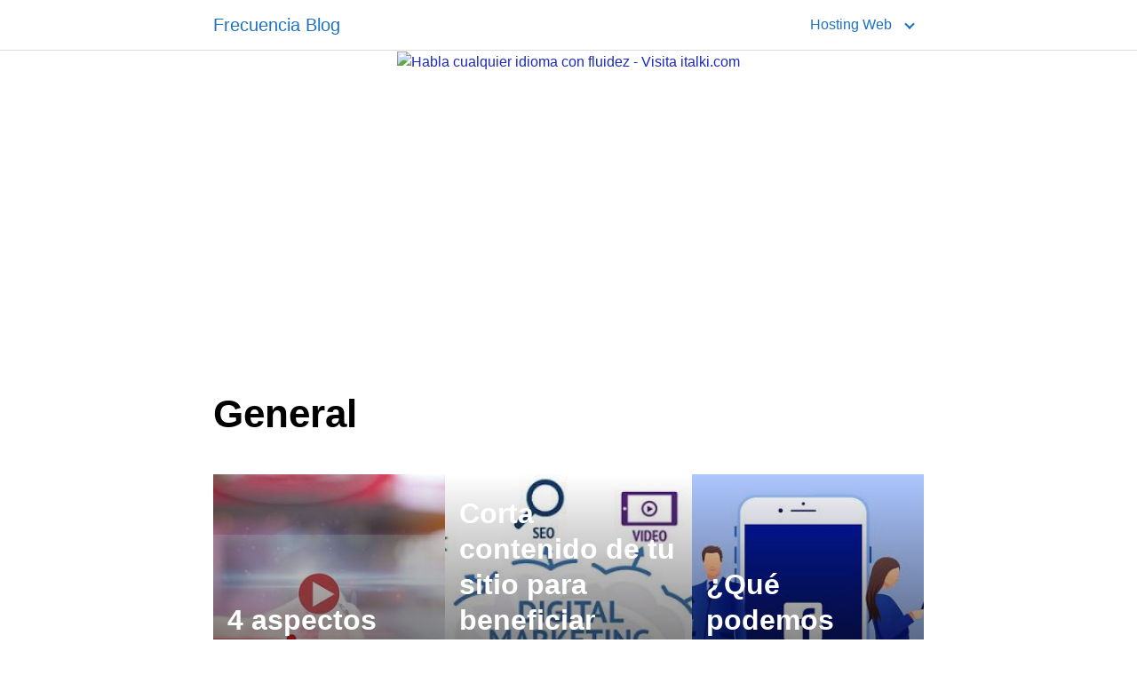

--- FILE ---
content_type: text/html; charset=UTF-8
request_url: https://www.frecuencialatina.com.pe/category/general/page/15/
body_size: 9586
content:
<!DOCTYPE html>
<html lang="en-US" prefix="og: https://ogp.me/ns#">
<head>
	<meta charset="UTF-8">
	<meta name="viewport" content="width=device-width, initial-scale=1">
	<link rel="profile" href="http://gmpg.org/xfn/11">
	
<!-- Search Engine Optimization by Rank Math PRO - https://rankmath.com/ -->
<title>General - Frecuencia Blog</title>
<meta name="robots" content="index, follow, max-snippet:-1, max-video-preview:-1, max-image-preview:large"/>
<link rel="canonical" href="https://www.frecuencialatina.com.pe/category/general/page/15/" />
<link rel="prev" href="https://www.frecuencialatina.com.pe/category/general/page/14/" />
<link rel="next" href="https://www.frecuencialatina.com.pe/category/general/page/16/" />
<meta property="og:locale" content="en_US" />
<meta property="og:type" content="article" />
<meta property="og:title" content="General - Frecuencia Blog" />
<meta property="og:url" content="https://www.frecuencialatina.com.pe/category/general/page/15/" />
<meta property="og:site_name" content="Frecuencia Blog" />
<meta name="twitter:card" content="summary_large_image" />
<meta name="twitter:title" content="General - Frecuencia Blog" />
<meta name="twitter:label1" content="Posts" />
<meta name="twitter:data1" content="233" />
<script type="application/ld+json" class="rank-math-schema-pro">{"@context":"https://schema.org","@graph":[{"@type":"Person","@id":"https://www.frecuencialatina.com.pe/#person","name":"Frecuencia Blog"},{"@type":"WebSite","@id":"https://www.frecuencialatina.com.pe/#website","url":"https://www.frecuencialatina.com.pe","name":"Frecuencia Blog","publisher":{"@id":"https://www.frecuencialatina.com.pe/#person"},"inLanguage":"en-US"},{"@type":"CollectionPage","@id":"https://www.frecuencialatina.com.pe/category/general/page/15/#webpage","url":"https://www.frecuencialatina.com.pe/category/general/page/15/","name":"General - Frecuencia Blog","isPartOf":{"@id":"https://www.frecuencialatina.com.pe/#website"},"inLanguage":"en-US"}]}</script>
<!-- /Rank Math WordPress SEO plugin -->

<link rel='dns-prefetch' href='//stats.wp.com' />
<link rel="alternate" type="application/rss+xml" title="Frecuencia Blog &raquo; Feed" href="https://www.frecuencialatina.com.pe/feed/" />
<link rel="alternate" type="application/rss+xml" title="Frecuencia Blog &raquo; Comments Feed" href="https://www.frecuencialatina.com.pe/comments/feed/" />
<link rel="alternate" type="application/rss+xml" title="Frecuencia Blog &raquo; General Category Feed" href="https://www.frecuencialatina.com.pe/category/general/feed/" />
<style id='wp-img-auto-sizes-contain-inline-css' type='text/css'>
img:is([sizes=auto i],[sizes^="auto," i]){contain-intrinsic-size:3000px 1500px}
/*# sourceURL=wp-img-auto-sizes-contain-inline-css */
</style>
<style id='wp-block-library-inline-css' type='text/css'>
:root{--wp-block-synced-color:#7a00df;--wp-block-synced-color--rgb:122,0,223;--wp-bound-block-color:var(--wp-block-synced-color);--wp-editor-canvas-background:#ddd;--wp-admin-theme-color:#007cba;--wp-admin-theme-color--rgb:0,124,186;--wp-admin-theme-color-darker-10:#006ba1;--wp-admin-theme-color-darker-10--rgb:0,107,160.5;--wp-admin-theme-color-darker-20:#005a87;--wp-admin-theme-color-darker-20--rgb:0,90,135;--wp-admin-border-width-focus:2px}@media (min-resolution:192dpi){:root{--wp-admin-border-width-focus:1.5px}}.wp-element-button{cursor:pointer}:root .has-very-light-gray-background-color{background-color:#eee}:root .has-very-dark-gray-background-color{background-color:#313131}:root .has-very-light-gray-color{color:#eee}:root .has-very-dark-gray-color{color:#313131}:root .has-vivid-green-cyan-to-vivid-cyan-blue-gradient-background{background:linear-gradient(135deg,#00d084,#0693e3)}:root .has-purple-crush-gradient-background{background:linear-gradient(135deg,#34e2e4,#4721fb 50%,#ab1dfe)}:root .has-hazy-dawn-gradient-background{background:linear-gradient(135deg,#faaca8,#dad0ec)}:root .has-subdued-olive-gradient-background{background:linear-gradient(135deg,#fafae1,#67a671)}:root .has-atomic-cream-gradient-background{background:linear-gradient(135deg,#fdd79a,#004a59)}:root .has-nightshade-gradient-background{background:linear-gradient(135deg,#330968,#31cdcf)}:root .has-midnight-gradient-background{background:linear-gradient(135deg,#020381,#2874fc)}:root{--wp--preset--font-size--normal:16px;--wp--preset--font-size--huge:42px}.has-regular-font-size{font-size:1em}.has-larger-font-size{font-size:2.625em}.has-normal-font-size{font-size:var(--wp--preset--font-size--normal)}.has-huge-font-size{font-size:var(--wp--preset--font-size--huge)}.has-text-align-center{text-align:center}.has-text-align-left{text-align:left}.has-text-align-right{text-align:right}.has-fit-text{white-space:nowrap!important}#end-resizable-editor-section{display:none}.aligncenter{clear:both}.items-justified-left{justify-content:flex-start}.items-justified-center{justify-content:center}.items-justified-right{justify-content:flex-end}.items-justified-space-between{justify-content:space-between}.screen-reader-text{border:0;clip-path:inset(50%);height:1px;margin:-1px;overflow:hidden;padding:0;position:absolute;width:1px;word-wrap:normal!important}.screen-reader-text:focus{background-color:#ddd;clip-path:none;color:#444;display:block;font-size:1em;height:auto;left:5px;line-height:normal;padding:15px 23px 14px;text-decoration:none;top:5px;width:auto;z-index:100000}html :where(.has-border-color){border-style:solid}html :where([style*=border-top-color]){border-top-style:solid}html :where([style*=border-right-color]){border-right-style:solid}html :where([style*=border-bottom-color]){border-bottom-style:solid}html :where([style*=border-left-color]){border-left-style:solid}html :where([style*=border-width]){border-style:solid}html :where([style*=border-top-width]){border-top-style:solid}html :where([style*=border-right-width]){border-right-style:solid}html :where([style*=border-bottom-width]){border-bottom-style:solid}html :where([style*=border-left-width]){border-left-style:solid}html :where(img[class*=wp-image-]){height:auto;max-width:100%}:where(figure){margin:0 0 1em}html :where(.is-position-sticky){--wp-admin--admin-bar--position-offset:var(--wp-admin--admin-bar--height,0px)}@media screen and (max-width:600px){html :where(.is-position-sticky){--wp-admin--admin-bar--position-offset:0px}}

/*# sourceURL=wp-block-library-inline-css */
</style><style id='wp-block-heading-inline-css' type='text/css'>
h1:where(.wp-block-heading).has-background,h2:where(.wp-block-heading).has-background,h3:where(.wp-block-heading).has-background,h4:where(.wp-block-heading).has-background,h5:where(.wp-block-heading).has-background,h6:where(.wp-block-heading).has-background{padding:1.25em 2.375em}h1.has-text-align-left[style*=writing-mode]:where([style*=vertical-lr]),h1.has-text-align-right[style*=writing-mode]:where([style*=vertical-rl]),h2.has-text-align-left[style*=writing-mode]:where([style*=vertical-lr]),h2.has-text-align-right[style*=writing-mode]:where([style*=vertical-rl]),h3.has-text-align-left[style*=writing-mode]:where([style*=vertical-lr]),h3.has-text-align-right[style*=writing-mode]:where([style*=vertical-rl]),h4.has-text-align-left[style*=writing-mode]:where([style*=vertical-lr]),h4.has-text-align-right[style*=writing-mode]:where([style*=vertical-rl]),h5.has-text-align-left[style*=writing-mode]:where([style*=vertical-lr]),h5.has-text-align-right[style*=writing-mode]:where([style*=vertical-rl]),h6.has-text-align-left[style*=writing-mode]:where([style*=vertical-lr]),h6.has-text-align-right[style*=writing-mode]:where([style*=vertical-rl]){rotate:180deg}
/*# sourceURL=https://www.frecuencialatina.com.pe/wp-includes/blocks/heading/style.min.css */
</style>
<style id='wp-block-latest-posts-inline-css' type='text/css'>
.wp-block-latest-posts{box-sizing:border-box}.wp-block-latest-posts.alignleft{margin-right:2em}.wp-block-latest-posts.alignright{margin-left:2em}.wp-block-latest-posts.wp-block-latest-posts__list{list-style:none}.wp-block-latest-posts.wp-block-latest-posts__list li{clear:both;overflow-wrap:break-word}.wp-block-latest-posts.is-grid{display:flex;flex-wrap:wrap}.wp-block-latest-posts.is-grid li{margin:0 1.25em 1.25em 0;width:100%}@media (min-width:600px){.wp-block-latest-posts.columns-2 li{width:calc(50% - .625em)}.wp-block-latest-posts.columns-2 li:nth-child(2n){margin-right:0}.wp-block-latest-posts.columns-3 li{width:calc(33.33333% - .83333em)}.wp-block-latest-posts.columns-3 li:nth-child(3n){margin-right:0}.wp-block-latest-posts.columns-4 li{width:calc(25% - .9375em)}.wp-block-latest-posts.columns-4 li:nth-child(4n){margin-right:0}.wp-block-latest-posts.columns-5 li{width:calc(20% - 1em)}.wp-block-latest-posts.columns-5 li:nth-child(5n){margin-right:0}.wp-block-latest-posts.columns-6 li{width:calc(16.66667% - 1.04167em)}.wp-block-latest-posts.columns-6 li:nth-child(6n){margin-right:0}}:root :where(.wp-block-latest-posts.is-grid){padding:0}:root :where(.wp-block-latest-posts.wp-block-latest-posts__list){padding-left:0}.wp-block-latest-posts__post-author,.wp-block-latest-posts__post-date{display:block;font-size:.8125em}.wp-block-latest-posts__post-excerpt,.wp-block-latest-posts__post-full-content{margin-bottom:1em;margin-top:.5em}.wp-block-latest-posts__featured-image a{display:inline-block}.wp-block-latest-posts__featured-image img{height:auto;max-width:100%;width:auto}.wp-block-latest-posts__featured-image.alignleft{float:left;margin-right:1em}.wp-block-latest-posts__featured-image.alignright{float:right;margin-left:1em}.wp-block-latest-posts__featured-image.aligncenter{margin-bottom:1em;text-align:center}
/*# sourceURL=https://www.frecuencialatina.com.pe/wp-includes/blocks/latest-posts/style.min.css */
</style>
<style id='wp-block-list-inline-css' type='text/css'>
ol,ul{box-sizing:border-box}:root :where(.wp-block-list.has-background){padding:1.25em 2.375em}
/*# sourceURL=https://www.frecuencialatina.com.pe/wp-includes/blocks/list/style.min.css */
</style>
<style id='wp-block-paragraph-inline-css' type='text/css'>
.is-small-text{font-size:.875em}.is-regular-text{font-size:1em}.is-large-text{font-size:2.25em}.is-larger-text{font-size:3em}.has-drop-cap:not(:focus):first-letter{float:left;font-size:8.4em;font-style:normal;font-weight:100;line-height:.68;margin:.05em .1em 0 0;text-transform:uppercase}body.rtl .has-drop-cap:not(:focus):first-letter{float:none;margin-left:.1em}p.has-drop-cap.has-background{overflow:hidden}:root :where(p.has-background){padding:1.25em 2.375em}:where(p.has-text-color:not(.has-link-color)) a{color:inherit}p.has-text-align-left[style*="writing-mode:vertical-lr"],p.has-text-align-right[style*="writing-mode:vertical-rl"]{rotate:180deg}
/*# sourceURL=https://www.frecuencialatina.com.pe/wp-includes/blocks/paragraph/style.min.css */
</style>
<style id='global-styles-inline-css' type='text/css'>
:root{--wp--preset--aspect-ratio--square: 1;--wp--preset--aspect-ratio--4-3: 4/3;--wp--preset--aspect-ratio--3-4: 3/4;--wp--preset--aspect-ratio--3-2: 3/2;--wp--preset--aspect-ratio--2-3: 2/3;--wp--preset--aspect-ratio--16-9: 16/9;--wp--preset--aspect-ratio--9-16: 9/16;--wp--preset--color--black: #000000;--wp--preset--color--cyan-bluish-gray: #abb8c3;--wp--preset--color--white: #ffffff;--wp--preset--color--pale-pink: #f78da7;--wp--preset--color--vivid-red: #cf2e2e;--wp--preset--color--luminous-vivid-orange: #ff6900;--wp--preset--color--luminous-vivid-amber: #fcb900;--wp--preset--color--light-green-cyan: #7bdcb5;--wp--preset--color--vivid-green-cyan: #00d084;--wp--preset--color--pale-cyan-blue: #8ed1fc;--wp--preset--color--vivid-cyan-blue: #0693e3;--wp--preset--color--vivid-purple: #9b51e0;--wp--preset--gradient--vivid-cyan-blue-to-vivid-purple: linear-gradient(135deg,rgb(6,147,227) 0%,rgb(155,81,224) 100%);--wp--preset--gradient--light-green-cyan-to-vivid-green-cyan: linear-gradient(135deg,rgb(122,220,180) 0%,rgb(0,208,130) 100%);--wp--preset--gradient--luminous-vivid-amber-to-luminous-vivid-orange: linear-gradient(135deg,rgb(252,185,0) 0%,rgb(255,105,0) 100%);--wp--preset--gradient--luminous-vivid-orange-to-vivid-red: linear-gradient(135deg,rgb(255,105,0) 0%,rgb(207,46,46) 100%);--wp--preset--gradient--very-light-gray-to-cyan-bluish-gray: linear-gradient(135deg,rgb(238,238,238) 0%,rgb(169,184,195) 100%);--wp--preset--gradient--cool-to-warm-spectrum: linear-gradient(135deg,rgb(74,234,220) 0%,rgb(151,120,209) 20%,rgb(207,42,186) 40%,rgb(238,44,130) 60%,rgb(251,105,98) 80%,rgb(254,248,76) 100%);--wp--preset--gradient--blush-light-purple: linear-gradient(135deg,rgb(255,206,236) 0%,rgb(152,150,240) 100%);--wp--preset--gradient--blush-bordeaux: linear-gradient(135deg,rgb(254,205,165) 0%,rgb(254,45,45) 50%,rgb(107,0,62) 100%);--wp--preset--gradient--luminous-dusk: linear-gradient(135deg,rgb(255,203,112) 0%,rgb(199,81,192) 50%,rgb(65,88,208) 100%);--wp--preset--gradient--pale-ocean: linear-gradient(135deg,rgb(255,245,203) 0%,rgb(182,227,212) 50%,rgb(51,167,181) 100%);--wp--preset--gradient--electric-grass: linear-gradient(135deg,rgb(202,248,128) 0%,rgb(113,206,126) 100%);--wp--preset--gradient--midnight: linear-gradient(135deg,rgb(2,3,129) 0%,rgb(40,116,252) 100%);--wp--preset--font-size--small: 13px;--wp--preset--font-size--medium: 20px;--wp--preset--font-size--large: 36px;--wp--preset--font-size--x-large: 42px;--wp--preset--spacing--20: 0.44rem;--wp--preset--spacing--30: 0.67rem;--wp--preset--spacing--40: 1rem;--wp--preset--spacing--50: 1.5rem;--wp--preset--spacing--60: 2.25rem;--wp--preset--spacing--70: 3.38rem;--wp--preset--spacing--80: 5.06rem;--wp--preset--shadow--natural: 6px 6px 9px rgba(0, 0, 0, 0.2);--wp--preset--shadow--deep: 12px 12px 50px rgba(0, 0, 0, 0.4);--wp--preset--shadow--sharp: 6px 6px 0px rgba(0, 0, 0, 0.2);--wp--preset--shadow--outlined: 6px 6px 0px -3px rgb(255, 255, 255), 6px 6px rgb(0, 0, 0);--wp--preset--shadow--crisp: 6px 6px 0px rgb(0, 0, 0);}:where(.is-layout-flex){gap: 0.5em;}:where(.is-layout-grid){gap: 0.5em;}body .is-layout-flex{display: flex;}.is-layout-flex{flex-wrap: wrap;align-items: center;}.is-layout-flex > :is(*, div){margin: 0;}body .is-layout-grid{display: grid;}.is-layout-grid > :is(*, div){margin: 0;}:where(.wp-block-columns.is-layout-flex){gap: 2em;}:where(.wp-block-columns.is-layout-grid){gap: 2em;}:where(.wp-block-post-template.is-layout-flex){gap: 1.25em;}:where(.wp-block-post-template.is-layout-grid){gap: 1.25em;}.has-black-color{color: var(--wp--preset--color--black) !important;}.has-cyan-bluish-gray-color{color: var(--wp--preset--color--cyan-bluish-gray) !important;}.has-white-color{color: var(--wp--preset--color--white) !important;}.has-pale-pink-color{color: var(--wp--preset--color--pale-pink) !important;}.has-vivid-red-color{color: var(--wp--preset--color--vivid-red) !important;}.has-luminous-vivid-orange-color{color: var(--wp--preset--color--luminous-vivid-orange) !important;}.has-luminous-vivid-amber-color{color: var(--wp--preset--color--luminous-vivid-amber) !important;}.has-light-green-cyan-color{color: var(--wp--preset--color--light-green-cyan) !important;}.has-vivid-green-cyan-color{color: var(--wp--preset--color--vivid-green-cyan) !important;}.has-pale-cyan-blue-color{color: var(--wp--preset--color--pale-cyan-blue) !important;}.has-vivid-cyan-blue-color{color: var(--wp--preset--color--vivid-cyan-blue) !important;}.has-vivid-purple-color{color: var(--wp--preset--color--vivid-purple) !important;}.has-black-background-color{background-color: var(--wp--preset--color--black) !important;}.has-cyan-bluish-gray-background-color{background-color: var(--wp--preset--color--cyan-bluish-gray) !important;}.has-white-background-color{background-color: var(--wp--preset--color--white) !important;}.has-pale-pink-background-color{background-color: var(--wp--preset--color--pale-pink) !important;}.has-vivid-red-background-color{background-color: var(--wp--preset--color--vivid-red) !important;}.has-luminous-vivid-orange-background-color{background-color: var(--wp--preset--color--luminous-vivid-orange) !important;}.has-luminous-vivid-amber-background-color{background-color: var(--wp--preset--color--luminous-vivid-amber) !important;}.has-light-green-cyan-background-color{background-color: var(--wp--preset--color--light-green-cyan) !important;}.has-vivid-green-cyan-background-color{background-color: var(--wp--preset--color--vivid-green-cyan) !important;}.has-pale-cyan-blue-background-color{background-color: var(--wp--preset--color--pale-cyan-blue) !important;}.has-vivid-cyan-blue-background-color{background-color: var(--wp--preset--color--vivid-cyan-blue) !important;}.has-vivid-purple-background-color{background-color: var(--wp--preset--color--vivid-purple) !important;}.has-black-border-color{border-color: var(--wp--preset--color--black) !important;}.has-cyan-bluish-gray-border-color{border-color: var(--wp--preset--color--cyan-bluish-gray) !important;}.has-white-border-color{border-color: var(--wp--preset--color--white) !important;}.has-pale-pink-border-color{border-color: var(--wp--preset--color--pale-pink) !important;}.has-vivid-red-border-color{border-color: var(--wp--preset--color--vivid-red) !important;}.has-luminous-vivid-orange-border-color{border-color: var(--wp--preset--color--luminous-vivid-orange) !important;}.has-luminous-vivid-amber-border-color{border-color: var(--wp--preset--color--luminous-vivid-amber) !important;}.has-light-green-cyan-border-color{border-color: var(--wp--preset--color--light-green-cyan) !important;}.has-vivid-green-cyan-border-color{border-color: var(--wp--preset--color--vivid-green-cyan) !important;}.has-pale-cyan-blue-border-color{border-color: var(--wp--preset--color--pale-cyan-blue) !important;}.has-vivid-cyan-blue-border-color{border-color: var(--wp--preset--color--vivid-cyan-blue) !important;}.has-vivid-purple-border-color{border-color: var(--wp--preset--color--vivid-purple) !important;}.has-vivid-cyan-blue-to-vivid-purple-gradient-background{background: var(--wp--preset--gradient--vivid-cyan-blue-to-vivid-purple) !important;}.has-light-green-cyan-to-vivid-green-cyan-gradient-background{background: var(--wp--preset--gradient--light-green-cyan-to-vivid-green-cyan) !important;}.has-luminous-vivid-amber-to-luminous-vivid-orange-gradient-background{background: var(--wp--preset--gradient--luminous-vivid-amber-to-luminous-vivid-orange) !important;}.has-luminous-vivid-orange-to-vivid-red-gradient-background{background: var(--wp--preset--gradient--luminous-vivid-orange-to-vivid-red) !important;}.has-very-light-gray-to-cyan-bluish-gray-gradient-background{background: var(--wp--preset--gradient--very-light-gray-to-cyan-bluish-gray) !important;}.has-cool-to-warm-spectrum-gradient-background{background: var(--wp--preset--gradient--cool-to-warm-spectrum) !important;}.has-blush-light-purple-gradient-background{background: var(--wp--preset--gradient--blush-light-purple) !important;}.has-blush-bordeaux-gradient-background{background: var(--wp--preset--gradient--blush-bordeaux) !important;}.has-luminous-dusk-gradient-background{background: var(--wp--preset--gradient--luminous-dusk) !important;}.has-pale-ocean-gradient-background{background: var(--wp--preset--gradient--pale-ocean) !important;}.has-electric-grass-gradient-background{background: var(--wp--preset--gradient--electric-grass) !important;}.has-midnight-gradient-background{background: var(--wp--preset--gradient--midnight) !important;}.has-small-font-size{font-size: var(--wp--preset--font-size--small) !important;}.has-medium-font-size{font-size: var(--wp--preset--font-size--medium) !important;}.has-large-font-size{font-size: var(--wp--preset--font-size--large) !important;}.has-x-large-font-size{font-size: var(--wp--preset--font-size--x-large) !important;}
/*# sourceURL=global-styles-inline-css */
</style>

<style id='classic-theme-styles-inline-css' type='text/css'>
/*! This file is auto-generated */
.wp-block-button__link{color:#fff;background-color:#32373c;border-radius:9999px;box-shadow:none;text-decoration:none;padding:calc(.667em + 2px) calc(1.333em + 2px);font-size:1.125em}.wp-block-file__button{background:#32373c;color:#fff;text-decoration:none}
/*# sourceURL=/wp-includes/css/classic-themes.min.css */
</style>
<link rel='stylesheet' id='orbital-style-css' href='https://www.frecuencialatina.com.pe/wp-content/themes/orbital/assets/css/main.css?ver=6.9' type='text/css' media='all' />
<script type="text/javascript" src="https://www.frecuencialatina.com.pe/wp-includes/js/jquery/jquery.min.js?ver=3.7.1" id="jquery-core-js"></script>
<script type="text/javascript" src="https://www.frecuencialatina.com.pe/wp-includes/js/jquery/jquery-migrate.min.js?ver=3.4.1" id="jquery-migrate-js"></script>
<script type="text/javascript" src="https://www.frecuencialatina.com.pe/wp-content/themes/orbital/assets/js/navigation.js?ver=20190101" id="orbital-navigation-js"></script>
<script type="text/javascript" src="https://www.frecuencialatina.com.pe/wp-content/themes/orbital/assets/js/font-awesome.min.js?ver=6.9" id="orbital-fontawesome-js"></script>
<link rel="EditURI" type="application/rsd+xml" title="RSD" href="https://www.frecuencialatina.com.pe/xmlrpc.php?rsd" />
	<style>img#wpstats{display:none}</style>
		    <style>
        @media(min-width: 48rem){

            .container {
                width: 52rem;
            }

            .entry-content {
                max-width: 70%;
                flex-basis: 70%;
            }

            .entry-aside {
                max-width: 30%;
                flex-basis: 30%;
                order: 0;
                -ms-flex-order: 0;

            }

        }


                a {
                color: #1a2aba;
            }

        

                .site-header {
                background-color: #ffffff;
            }

        
                .site-header a {
                color: #1e73be;
            }

            .site-nav-trigger span:before, .site-nav-trigger span:after, .site-nav-trigger span {
                background-color: #1e73be;
            }

            @media(min-width: 1040px){
                .site-navbar .menu-item-has-children:after {
                    border-color: #1e73be;
                }
            }
    

    </style>

            <style>
        </style>
    <style type="text/css">.recentcomments a{display:inline !important;padding:0 !important;margin:0 !important;}</style><link rel="icon" href="https://www.frecuencialatina.com.pe/wp-content/uploads/2021/03/cropped-android-chrome-512x512-1-32x32.png" sizes="32x32" />
<link rel="icon" href="https://www.frecuencialatina.com.pe/wp-content/uploads/2021/03/cropped-android-chrome-512x512-1-192x192.png" sizes="192x192" />
<link rel="apple-touch-icon" href="https://www.frecuencialatina.com.pe/wp-content/uploads/2021/03/cropped-android-chrome-512x512-1-180x180.png" />
<meta name="msapplication-TileImage" content="https://www.frecuencialatina.com.pe/wp-content/uploads/2021/03/cropped-android-chrome-512x512-1-270x270.png" />
		<style type="text/css" id="wp-custom-css">
			a strong {
     color: #0000FF;
}		</style>
			
	<script async src="https://pagead2.googlesyndication.com/pagead/js/adsbygoogle.js?client=ca-pub-9674350314756910"
     crossorigin="anonymous"></script>
  
<link rel='stylesheet' id='jetpack-top-posts-widget-css' href='https://www.frecuencialatina.com.pe/wp-content/plugins/jetpack/modules/widgets/top-posts/style.css?ver=20141013' type='text/css' media='all' />
</head>
<body class="archive paged category category-general category-2 paged-15 category-paged-15 wp-theme-orbital no-sidebar">
	<a class="screen-reader-text" href="#content">Skip to content</a>

	
	


<header class="site-header ">
	<div class="container">

					<div class="site-logo">

									<a href="https://www.frecuencialatina.com.pe">Frecuencia Blog</a>
				
			</div>

		
					<nav class="site-navbar site-navbar-right">
				<ul><li id="menu-item-351" class="menu-item menu-item-type-custom menu-item-object-custom menu-item-has-children menu-item-351"><a href="#">Hosting Web</a>
<ul class="sub-menu">
	<li id="menu-item-349" class="menu-item menu-item-type-post_type menu-item-object-post menu-item-349"><a href="https://www.frecuencialatina.com.pe/top-5-de-los-mejores-hosting-en-peru/">Top 5 de los mejores hosting en Peru</a></li>
	<li id="menu-item-348" class="menu-item menu-item-type-post_type menu-item-object-post menu-item-348"><a href="https://www.frecuencialatina.com.pe/mejores-registradores-de-dominio-en-peru/">Mejores registradores de dominio en Peru</a></li>
	<li id="menu-item-350" class="menu-item menu-item-type-post_type menu-item-object-post menu-item-350"><a href="https://www.frecuencialatina.com.pe/que-es-un-backorder-a-un-dominio/">¿Qué es un Backorder a un dominio?</a></li>
</ul>
</li>
</ul>			</nav>
			<div class="site-trigger">
				<a class="site-nav-trigger">
					<span></span>
				</a>
			</div>

			</div>
</header>

	

	
		
	<center>
	<a target="_blank" href="https://www.shareasale.com/r.cfm?b=980371&u=998597&m=70611"><img src="https://static.shareasale.com/image/70611/936-x-120-Spanish2.gif" border="0" alt="Habla cualquier idioma con fluidez - Visita italki.com" /></a>	
	</center>
			<br>

	
<main id="content" class="site-main">

	<header class="default-header">
	<div class="container">
					
			<h1 class="title">General</h1>

			
		
	</div>

	
</header>
	<div id="content-wrapper" class="container flex">

		<div class="entry-content">

			
			    <div class="banner desktop">
        <div class="center fluid">
                    </div>
    </div>
        <div class="banner mobile">
        <div class="center fluid">
                    </div>
    </div>
    
							<div class="flex flex-fluid">

					
<article id="post-167" class="featured-item">
	<div class="featured-wrapper">
		<a href="https://www.frecuencialatina.com.pe/4-aspectos-que-debes-considerar-antes-de-crear-ads-de-video/" rel="bookmark">
			<img width="333" height="215" src="https://www.frecuencialatina.com.pe/wp-content/uploads/2021/08/crear-ads-de-video.jpg" class="attachment-thumbnail-featured size-thumbnail-featured wp-post-image" alt="" decoding="async" fetchpriority="high" srcset="https://www.frecuencialatina.com.pe/wp-content/uploads/2021/08/crear-ads-de-video.jpg 607w, https://www.frecuencialatina.com.pe/wp-content/uploads/2021/08/crear-ads-de-video-300x193.jpg 300w" sizes="(max-width: 333px) 100vw, 333px" /><h3 class="entry-title">4 aspectos que debes considerar antes de crear ads de video</h3>		</a>
	</div>
</article>
<article id="post-165" class="featured-item">
	<div class="featured-wrapper">
		<a href="https://www.frecuencialatina.com.pe/corta-contenido-de-tu-sitio-para-beneficiar-marketing-digital-sin-afectar-su-desempeno/" rel="bookmark">
			<img width="333" height="176" src="https://www.frecuencialatina.com.pe/wp-content/uploads/2021/08/marketing-digital.jpg" class="attachment-thumbnail-featured size-thumbnail-featured wp-post-image" alt="" decoding="async" srcset="https://www.frecuencialatina.com.pe/wp-content/uploads/2021/08/marketing-digital.jpg 612w, https://www.frecuencialatina.com.pe/wp-content/uploads/2021/08/marketing-digital-300x159.jpg 300w" sizes="(max-width: 333px) 100vw, 333px" /><h3 class="entry-title">Corta contenido de tu sitio para beneficiar marketing digital sin afectar su desempeño</h3>		</a>
	</div>
</article>
<article id="post-162" class="featured-item">
	<div class="featured-wrapper">
		<a href="https://www.frecuencialatina.com.pe/que-podemos-esperar-de-facebook-ads-con-realidad-aumentada/" rel="bookmark">
			<img width="333" height="175" src="https://www.frecuencialatina.com.pe/wp-content/uploads/2021/08/Facebook-Ads.jpg" class="attachment-thumbnail-featured size-thumbnail-featured wp-post-image" alt="" decoding="async" srcset="https://www.frecuencialatina.com.pe/wp-content/uploads/2021/08/Facebook-Ads.jpg 640w, https://www.frecuencialatina.com.pe/wp-content/uploads/2021/08/Facebook-Ads-300x158.jpg 300w" sizes="(max-width: 333px) 100vw, 333px" /><h3 class="entry-title">¿Qué podemos esperar de Facebook Ads con realidad aumentada?</h3>		</a>
	</div>
</article>    <div class="banner desktop">
        <div class="center fluid">
                    </div>
    </div>
        <div class="banner mobile">
        <div class="center fluid">
                    </div>
    </div>
    <article id="post-160" class="entry-item column-third">
			<div class="entry-date">
			<p>August 17, 2021</p>
		</div>
			<header class="entry-header">
		<a href="https://www.frecuencialatina.com.pe/conoce-las-5-mejores-herramientas-para-curar-contenidos-en-tus-campanas-de-content-marketing/" rel="bookmark">
			<img width="390" height="196" src="https://www.frecuencialatina.com.pe/wp-content/uploads/2021/08/marketing.jpg" class="attachment-thumbnail-center size-thumbnail-center wp-post-image" alt="" decoding="async" loading="lazy" srcset="https://www.frecuencialatina.com.pe/wp-content/uploads/2021/08/marketing.jpg 574w, https://www.frecuencialatina.com.pe/wp-content/uploads/2021/08/marketing-300x151.jpg 300w" sizes="auto, (max-width: 390px) 100vw, 390px" /><h3 class="entry-title">Conoce las 5 mejores herramientas para curar contenidos en tus campañas de content marketing</h3>		</a>
	</header><!-- .entry-header -->
	<div class="entry-meta">

							<div class="entry-excerpt">
				<p>La curación de contenidos es una técnica mediante la cual se obtienen <a class="entry-read-more" href="https://www.frecuencialatina.com.pe/conoce-las-5-mejores-herramientas-para-curar-contenidos-en-tus-campanas-de-content-marketing/">Read more</a></p>
			</div><!-- .entry-content -->
			</div>
</article>
<article id="post-158" class="entry-item column-third">
			<div class="entry-date">
			<p>August 17, 2021</p>
		</div>
			<header class="entry-header">
		<a href="https://www.frecuencialatina.com.pe/los-factores-a-considerar-al-momento-de-trabajar-en-seo-local/" rel="bookmark">
			<img width="354" height="200" src="https://www.frecuencialatina.com.pe/wp-content/uploads/2021/08/SEO-local.jpg" class="attachment-thumbnail-center size-thumbnail-center wp-post-image" alt="" decoding="async" loading="lazy" srcset="https://www.frecuencialatina.com.pe/wp-content/uploads/2021/08/SEO-local.jpg 747w, https://www.frecuencialatina.com.pe/wp-content/uploads/2021/08/SEO-local-300x169.jpg 300w" sizes="auto, (max-width: 354px) 100vw, 354px" /><h3 class="entry-title">Los factores a considerar al momento de trabajar en SEO local</h3>		</a>
	</header><!-- .entry-header -->
	<div class="entry-meta">

							<div class="entry-excerpt">
				<p>Al elaborar una estrategia de SEO local, es necesario tomar en cuenta <a class="entry-read-more" href="https://www.frecuencialatina.com.pe/los-factores-a-considerar-al-momento-de-trabajar-en-seo-local/">Read more</a></p>
			</div><!-- .entry-content -->
			</div>
</article>
<article id="post-156" class="entry-item column-third">
			<div class="entry-date">
			<p>August 17, 2021</p>
		</div>
			<header class="entry-header">
		<a href="https://www.frecuencialatina.com.pe/que-redes-sociales-nos-hacen-sentir-mal/" rel="bookmark">
			<img width="299" height="200" src="https://www.frecuencialatina.com.pe/wp-content/uploads/2021/08/Redes-sociales.jpg" class="attachment-thumbnail-center size-thumbnail-center wp-post-image" alt="" decoding="async" loading="lazy" srcset="https://www.frecuencialatina.com.pe/wp-content/uploads/2021/08/Redes-sociales.jpg 633w, https://www.frecuencialatina.com.pe/wp-content/uploads/2021/08/Redes-sociales-300x200.jpg 300w" sizes="auto, (max-width: 299px) 100vw, 299px" /><h3 class="entry-title">¿Qué redes sociales nos hacen sentir mal?</h3>		</a>
	</header><!-- .entry-header -->
	<div class="entry-meta">

							<div class="entry-excerpt">
				<p>Desde que las redes sociales llegaron a nuestras vidas, le dieron un <a class="entry-read-more" href="https://www.frecuencialatina.com.pe/que-redes-sociales-nos-hacen-sentir-mal/">Read more</a></p>
			</div><!-- .entry-content -->
			</div>
</article>
<article id="post-154" class="entry-item column-third">
			<div class="entry-date">
			<p>August 17, 2021</p>
		</div>
			<header class="entry-header">
		<a href="https://www.frecuencialatina.com.pe/sabes-como-funcionan-las-redes-sociales-seo/" rel="bookmark">
			<img width="299" height="200" src="https://www.frecuencialatina.com.pe/wp-content/uploads/2021/08/Redes-sociales.jpg" class="attachment-thumbnail-center size-thumbnail-center wp-post-image" alt="" decoding="async" loading="lazy" srcset="https://www.frecuencialatina.com.pe/wp-content/uploads/2021/08/Redes-sociales.jpg 633w, https://www.frecuencialatina.com.pe/wp-content/uploads/2021/08/Redes-sociales-300x200.jpg 300w" sizes="auto, (max-width: 299px) 100vw, 299px" /><h3 class="entry-title">¿Sabes cómo funcionan las redes sociales SEO?</h3>		</a>
	</header><!-- .entry-header -->
	<div class="entry-meta">

							<div class="entry-excerpt">
				<p>El SEO es un universo lleno de posibilidades, abarrotado de técnicas y <a class="entry-read-more" href="https://www.frecuencialatina.com.pe/sabes-como-funcionan-las-redes-sociales-seo/">Read more</a></p>
			</div><!-- .entry-content -->
			</div>
</article>
<article id="post-152" class="entry-item column-third">
			<div class="entry-date">
			<p>August 17, 2021</p>
		</div>
			<header class="entry-header">
		<a href="https://www.frecuencialatina.com.pe/como-aprovechar-instagram-live-with-friends-en-marketing-digital/" rel="bookmark">
			<img width="300" height="168" src="https://www.frecuencialatina.com.pe/wp-content/uploads/2021/08/Instagram-Live.jpg" class="attachment-thumbnail-center size-thumbnail-center wp-post-image" alt="" decoding="async" loading="lazy" /><h3 class="entry-title">¿Cómo aprovechar Instagram Live With Friends en marketing digital?</h3>		</a>
	</header><!-- .entry-header -->
	<div class="entry-meta">

							<div class="entry-excerpt">
				<p>Instagram siempre está a la vanguardia implementando nuevas características que mejoren la <a class="entry-read-more" href="https://www.frecuencialatina.com.pe/como-aprovechar-instagram-live-with-friends-en-marketing-digital/">Read more</a></p>
			</div><!-- .entry-content -->
			</div>
</article>
<article id="post-150" class="entry-item column-third">
			<div class="entry-date">
			<p>August 17, 2021</p>
		</div>
			<header class="entry-header">
		<a href="https://www.frecuencialatina.com.pe/10-claves-que-debes-manejar-sobre-el-mobile-video-marketing/" rel="bookmark">
			<img width="310" height="200" src="https://www.frecuencialatina.com.pe/wp-content/uploads/2021/08/crear-ads-de-video.jpg" class="attachment-thumbnail-center size-thumbnail-center wp-post-image" alt="" decoding="async" loading="lazy" srcset="https://www.frecuencialatina.com.pe/wp-content/uploads/2021/08/crear-ads-de-video.jpg 607w, https://www.frecuencialatina.com.pe/wp-content/uploads/2021/08/crear-ads-de-video-300x193.jpg 300w" sizes="auto, (max-width: 310px) 100vw, 310px" /><h3 class="entry-title">10 Claves que debes manejar sobre el mobile video marketing</h3>		</a>
	</header><!-- .entry-header -->
	<div class="entry-meta">

							<div class="entry-excerpt">
				<p>Los medios audiovisuales han contribuido significativamente en el logro de objetivos estratégicos <a class="entry-read-more" href="https://www.frecuencialatina.com.pe/10-claves-que-debes-manejar-sobre-el-mobile-video-marketing/">Read more</a></p>
			</div><!-- .entry-content -->
			</div>
</article>
<article id="post-137" class="entry-item column-third">
			<div class="entry-date">
			<p>August 16, 2021</p>
		</div>
			<header class="entry-header">
		<a href="https://www.frecuencialatina.com.pe/tienes-una-empresa-relacionada-al-sector-turistico-y-quieres-captar-mas-publico/" rel="bookmark">
			<img width="390" height="200" src="https://www.frecuencialatina.com.pe/wp-content/uploads/2021/08/SECTOR-TURiSTICO-390x200.jpg" class="attachment-thumbnail-center size-thumbnail-center wp-post-image" alt="" decoding="async" loading="lazy" /><h3 class="entry-title">¿TIENES UNA EMPRESA RELACIONADA AL SECTOR TURÍSTICO Y QUIERES CAPTAR MÁS PÚBLICO?</h3>		</a>
	</header><!-- .entry-header -->
	<div class="entry-meta">

							<div class="entry-excerpt">
				<p>¿Estás anunciando en afiches, volantes, periódicos y no tienes resultados? Si sientes <a class="entry-read-more" href="https://www.frecuencialatina.com.pe/tienes-una-empresa-relacionada-al-sector-turistico-y-quieres-captar-mas-publico/">Read more</a></p>
			</div><!-- .entry-content -->
			</div>
</article>
<article id="post-142" class="entry-item column-third">
			<div class="entry-date">
			<p>June 22, 2021</p>
		</div>
			<header class="entry-header">
		<a href="https://www.frecuencialatina.com.pe/consejos-para-escoger-el-mejor-dominio-para-tu-web/" rel="bookmark">
			<img width="390" height="200" src="https://www.frecuencialatina.com.pe/wp-content/uploads/2021/06/DOMINIO-PARA-TU-WEB-390x200.png" class="attachment-thumbnail-center size-thumbnail-center wp-post-image" alt="" decoding="async" loading="lazy" /><h3 class="entry-title">CONSEJOS PARA ESCOGER EL MEJOR DOMINIO PARA TU WEB</h3>		</a>
	</header><!-- .entry-header -->
	<div class="entry-meta">

							<div class="entry-excerpt">
				<p>¿Estás a punto de crear una página web y no sabes cómo <a class="entry-read-more" href="https://www.frecuencialatina.com.pe/consejos-para-escoger-el-mejor-dominio-para-tu-web/">Read more</a></p>
			</div><!-- .entry-content -->
			</div>
</article>
<article id="post-139" class="entry-item column-third">
			<div class="entry-date">
			<p>June 19, 2021</p>
		</div>
			<header class="entry-header">
		<a href="https://www.frecuencialatina.com.pe/como-atraer-clientes-para-mi-hotel/" rel="bookmark">
			<img width="390" height="200" src="https://www.frecuencialatina.com.pe/wp-content/uploads/2021/06/ATRAER-CLIENTES-PARA-MI-HOTEL-390x200.jpg" class="attachment-thumbnail-center size-thumbnail-center wp-post-image" alt="" decoding="async" loading="lazy" /><h3 class="entry-title">CÓMO ATRAER CLIENTES PARA MI HOTEL</h3>		</a>
	</header><!-- .entry-header -->
	<div class="entry-meta">

							<div class="entry-excerpt">
				<p>Cuando una persona llega a un nuevo lugar a hacer turismo, lo <a class="entry-read-more" href="https://www.frecuencialatina.com.pe/como-atraer-clientes-para-mi-hotel/">Read more</a></p>
			</div><!-- .entry-content -->
			</div>
</article>

				</div>

				<div class="pagination"><a class="prev page-numbers" href="https://www.frecuencialatina.com.pe/category/general/page/14/">&laquo; Previous</a>
<a class="page-numbers" href="https://www.frecuencialatina.com.pe/category/general/">1</a>
<span class="page-numbers dots">&hellip;</span>
<a class="page-numbers" href="https://www.frecuencialatina.com.pe/category/general/page/13/">13</a>
<a class="page-numbers" href="https://www.frecuencialatina.com.pe/category/general/page/14/">14</a>
<span aria-current="page" class="page-numbers current">15</span>
<a class="page-numbers" href="https://www.frecuencialatina.com.pe/category/general/page/16/">16</a>
<a class="page-numbers" href="https://www.frecuencialatina.com.pe/category/general/page/17/">17</a>
<span class="page-numbers dots">&hellip;</span>
<a class="page-numbers" href="https://www.frecuencialatina.com.pe/category/general/page/20/">20</a>
<a class="next page-numbers" href="https://www.frecuencialatina.com.pe/category/general/page/16/">Next &raquo;</a></div>
				
				
				    <div class="banner desktop">
        <div class="center fluid">
                    </div>
    </div>
        <div class="banner desktop">
        <div class="center fluid">
                    </div>
    </div>
        <div class="banner mobile">
        <div class="center fluid">
                    </div>
    </div>
        <div class="banner mobile">
        <div class="center fluid">
                    </div>
    </div>
    
					</div>

			</div>
</main>


<footer class="site-footer">
	<div class="container">
			<div class="widget-area-footer">

					<div class="widget-area">
				<section id="top-posts-3" class="widget widget_top-posts"><ul><li><a href="https://www.frecuencialatina.com.pe/como-recuperar-pin-dni-electronico-peru/" class="bump-view" data-bump-view="tp">¿Cómo recuperar pin dni electrónico Perú?</a></li><li><a href="https://www.frecuencialatina.com.pe/como-descubrir-a-los-seguidores-falsos-en-un-perfil-de-instagram/" class="bump-view" data-bump-view="tp">¿Cómo descubrir a los seguidores falsos en un perfil de Instagram?</a></li></ul></section>			</div>

		
					<div class="widget-area">
				<section id="block-2" class="widget widget_block widget_recent_entries"><ul class="wp-block-latest-posts__list wp-block-latest-posts"><li><a class="wp-block-latest-posts__post-title" href="https://www.frecuencialatina.com.pe/como-elegir-la-cama-perfecta-y-renovar-tu-dormitorio/">Como elegir la cama perfecta y renovar tu dormitorio</a></li>
<li><a class="wp-block-latest-posts__post-title" href="https://www.frecuencialatina.com.pe/galaxy-s25-vs-iphone-17-cual-es-el-mejor-flagship-de-2025/">Galaxy S25 vs iPhone 17: ¿Cuál es el mejor flagship de 2025?</a></li>
<li><a class="wp-block-latest-posts__post-title" href="https://www.frecuencialatina.com.pe/apple-presenta-los-nuevos-iphone-17-pro-y-iphone-17-pro-max-cual-elegir/">Apple presenta los nuevos iPhone 17 Pro y iPhone 17 Pro Max: ¿cuál elegir?</a></li>
<li><a class="wp-block-latest-posts__post-title" href="https://www.frecuencialatina.com.pe/samsung-presenta-el-galaxy-s25-fe-mas-delgado-mas-potente-y-con-bateria-mas-grande/">Samsung presenta el Galaxy S25 FE: más delgado, más potente y con batería más grande</a></li>
<li><a class="wp-block-latest-posts__post-title" href="https://www.frecuencialatina.com.pe/google-play-games-introduce-perfiles-publicos-al-estilo-steam-todo-lo-que-sabemos/">Google Play Games introduce perfiles públicos al estilo Steam: todo lo que sabemos</a></li>
<li><a class="wp-block-latest-posts__post-title" href="https://www.frecuencialatina.com.pe/call-of-duty-black-ops-7-confirma-su-lanzamiento-global-para-noviembre-de-2025/">Call of Duty: Black Ops 7 confirma su lanzamiento global para noviembre de 2025</a></li>
<li><a class="wp-block-latest-posts__post-title" href="https://www.frecuencialatina.com.pe/steam-abandona-chrome-os-el-adios-a-un-sueno-gamer-en-chromebook/">Steam abandona Chrome OS: el adiós a un sueño gamer en Chromebook</a></li>
<li><a class="wp-block-latest-posts__post-title" href="https://www.frecuencialatina.com.pe/samsung-galaxy-s26-ultra-el-proximo-titan-de-la-fotografia-nocturna-y-rendimiento-movil/">Samsung Galaxy S26 Ultra: El próximo titán de la fotografía nocturna y rendimiento móvil</a></li>
<li><a class="wp-block-latest-posts__post-title" href="https://www.frecuencialatina.com.pe/accesorios-baratos-para-crear-contenido-en-redes-sociales/">Accesorios baratos para crear contenido en redes sociales</a></li>
<li><a class="wp-block-latest-posts__post-title" href="https://www.frecuencialatina.com.pe/celulares-2025-las-mejores-opciones-por-calidad-precio/">Celulares 2025 : Las mejores opciones por calidad precio</a></li>
</ul></section>			</div>

		
		
		
	</div>

		<div class="credits row">

			<p>Negocios Online</p>

	
</div>	</div>
</footer>


<!-- Site Overlay -->
<div class="site-overlay"></div>

<script type="speculationrules">
{"prefetch":[{"source":"document","where":{"and":[{"href_matches":"/*"},{"not":{"href_matches":["/wp-*.php","/wp-admin/*","/wp-content/uploads/*","/wp-content/*","/wp-content/plugins/*","/wp-content/themes/orbital/*","/*\\?(.+)"]}},{"not":{"selector_matches":"a[rel~=\"nofollow\"]"}},{"not":{"selector_matches":".no-prefetch, .no-prefetch a"}}]},"eagerness":"conservative"}]}
</script>

		<script type="application/ld+json">
			{
				"@context": "http://schema.org",
				"@type": "WebSite",
				"name": "Frecuencia Blog",
				"alternateName": "Negocios Online",
				"url": "https://www.frecuencialatina.com.pe"
			}
		</script>

		
<script type="text/javascript" src="https://www.frecuencialatina.com.pe/wp-content/themes/orbital/assets/js/social.min.js?ver=20190101" id="orbital-social-js"></script>
<script type="text/javascript" src="https://www.frecuencialatina.com.pe/wp-content/themes/orbital/assets/js/main.js?ver=20190101" id="orbital-main-js"></script>
<script type="text/javascript" id="jetpack-stats-js-before">
/* <![CDATA[ */
_stq = window._stq || [];
_stq.push([ "view", JSON.parse("{\"v\":\"ext\",\"blog\":\"191259502\",\"post\":\"0\",\"tz\":\"0\",\"srv\":\"www.frecuencialatina.com.pe\",\"arch_cat\":\"general\",\"arch_results\":\"12\",\"j\":\"1:15.1.1\"}") ]);
_stq.push([ "clickTrackerInit", "191259502", "0" ]);
//# sourceURL=jetpack-stats-js-before
/* ]]> */
</script>
<script type="text/javascript" src="https://stats.wp.com/e-202550.js" id="jetpack-stats-js" defer="defer" data-wp-strategy="defer"></script>

</body>
</html>

--- FILE ---
content_type: text/html; charset=utf-8
request_url: https://www.google.com/recaptcha/api2/aframe
body_size: 268
content:
<!DOCTYPE HTML><html><head><meta http-equiv="content-type" content="text/html; charset=UTF-8"></head><body><script nonce="vokufDTgjTGPTVs2C4MBbQ">/** Anti-fraud and anti-abuse applications only. See google.com/recaptcha */ try{var clients={'sodar':'https://pagead2.googlesyndication.com/pagead/sodar?'};window.addEventListener("message",function(a){try{if(a.source===window.parent){var b=JSON.parse(a.data);var c=clients[b['id']];if(c){var d=document.createElement('img');d.src=c+b['params']+'&rc='+(localStorage.getItem("rc::a")?sessionStorage.getItem("rc::b"):"");window.document.body.appendChild(d);sessionStorage.setItem("rc::e",parseInt(sessionStorage.getItem("rc::e")||0)+1);localStorage.setItem("rc::h",'1765496898626');}}}catch(b){}});window.parent.postMessage("_grecaptcha_ready", "*");}catch(b){}</script></body></html>